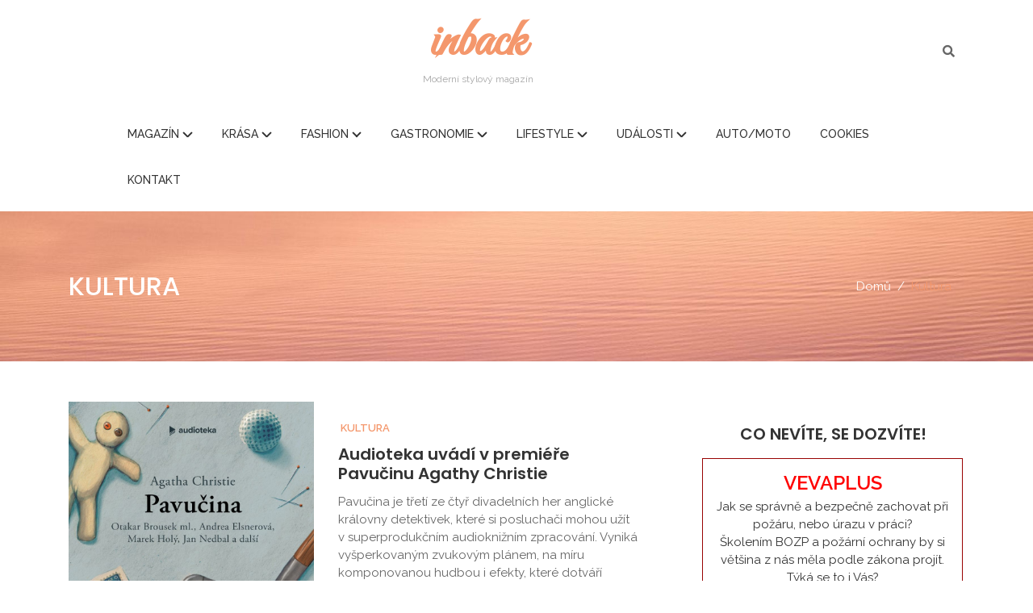

--- FILE ---
content_type: text/html; charset=UTF-8
request_url: https://www.inback.cz/kategorie/?zacatek=90&oddil=kategorie&id=&oddil=kategorie&id=&oddil=kategorie&id=&oddil=kategorie&id=16-kultura
body_size: 6609
content:
<!DOCTYPE html>
<html>
<head>
<script async src="https://www.googletagmanager.com/gtag/js?id=G-1T8SHV7B5F"></script>
<script>
  window.dataLayer = window.dataLayer || [];
  function gtag(){dataLayer.push(arguments);}
  gtag('js', new Date());
  gtag('config', 'G-1T8SHV7B5F', { 'anonymize_ip': true });
</script>
    <meta charset="utf-8">
    <meta name="viewport" content="width=device-width, initial-scale=1, shrink-to-fit=no" />
    <meta http-equiv="X-UA-Compatible" content="IE=edge" />
    <title>Kultura | inback</title>
    <meta name="description" content="Články v kategorii Kultura." />
    <meta name="robots" content="all, follow" />
    <link href="https://fonts.googleapis.com/css?family=Lora:400,400i,700&display=swap" rel="stylesheet">
    <link href="https://fonts.googleapis.com/css?family=Poppins:300,400,500,600,700,800&display=swap" rel="stylesheet">
    <link href="https://fonts.googleapis.com/css?family=Great+Vibes&display=swap" rel="stylesheet">
    <link href="https://fonts.googleapis.com/css?family=Raleway:300,400,400i,500,500i,600&display=swap" rel="stylesheet">
    <link rel="stylesheet" href="/assets/css/bootstrap.min.css" />
    <link rel="stylesheet" href="/assets/css/all.min.css" />
    <link rel="stylesheet" href="/assets/css/slick.css">
    <link rel="stylesheet" href="/assets/css/slick-theme.css">
    <link rel="stylesheet" href="/assets/css/style.min.css?v=20200610" />
    <link rel="stylesheet" href="/assets/css/responsive.css?v=20200610" />
    <link rel="stylesheet" href="/inc/magnific/magnific-popup.css" />
    <link rel="stylesheet" href="/assets/css/custom.min.css" />
    <script src="/assets/js/jquery-3.4.1.min.js"></script>
</head>
<body>
<main class="kavya-archive">
<header>
    <div class="top-header">
        <div class="container">
            <div class="row  align-items-center">
                <div class="col-md-3">
                </div>
                <div class="col-md-5">
                    <div class="brand-name text-center">
                        <a href="/">
                            <p>inback</p>
                            <span>Moderní stylový magazín</span>
                        </a>
                    </div>
                </div>
                <div class="col-md-4">
                    <div class="search-wrapper">
                        <div class="search-icon">
                            <button class="open-search-btn"><i class="fa fa-search"></i></button>
                        </div>
                    </div>
                </div>
            </div>
        </div>
    </div>

    <div class="kavya-navbar" id="sticky-top">
        <div class="container">
            <nav class="nav-menu-wrapper">
                <span class="navbar-toggle" id="navbar-toggle">
                    <i class="fas fa-bars"></i>
                </span>
                <div class="sticky-logo">
                    <a href="/">
                        <p>inback</p>
                    </a>
                </div>
                <ul class="nav-menu ml-auto mr-auto" id="nav-menu-toggle">
                                                                                        <li class="nav-item drop-arrow">
                                <a href="#" class="nav-link">Magazín <span class="arrow-icon"> <span class="left-bar"></span> <span class="right-bar"></span></span></a>
                                <ul class="drop-menu">
                                                                    <li class="drop-menu-item"><a href="/kategorie/2-spolecnost/">Společnost</a></li>
                                                                    <li class="drop-menu-item"><a href="/kategorie/3-rozhovory/">Rozhovory</a></li>
                                                                    <li class="drop-menu-item"><a href="/kategorie/4-zajimavosti/">Zajímavosti</a></li>
                                                                    <li class="drop-menu-item"><a href="/kategorie/33-byznys-kariera/">Byznys/Kariéra</a></li>
                                                                </ul>
                            </li>
                                                                                                <li class="nav-item drop-arrow">
                                <a href="#" class="nav-link">Krása <span class="arrow-icon"> <span class="left-bar"></span> <span class="right-bar"></span></span></a>
                                <ul class="drop-menu">
                                                                    <li class="drop-menu-item"><a href="/kategorie/6-make-up/">Make-up</a></li>
                                                                    <li class="drop-menu-item"><a href="/kategorie/7-pece-o-telo/">Péče o tělo</a></li>
                                                                    <li class="drop-menu-item"><a href="/kategorie/27-vlasy/">Vlasy</a></li>
                                                                    <li class="drop-menu-item"><a href="/kategorie/28-zdravi/">Zdraví</a></li>
                                                                </ul>
                            </li>
                                                                                                <li class="nav-item drop-arrow">
                                <a href="#" class="nav-link">Fashion <span class="arrow-icon"> <span class="left-bar"></span> <span class="right-bar"></span></span></a>
                                <ul class="drop-menu">
                                                                    <li class="drop-menu-item"><a href="/kategorie/24-trendy/">Trendy</a></li>
                                                                    <li class="drop-menu-item"><a href="/kategorie/25-obuv/">Obuv</a></li>
                                                                    <li class="drop-menu-item"><a href="/kategorie/26-doplnky/">Doplňky</a></li>
                                                                    <li class="drop-menu-item"><a href="/kategorie/21-design/">Design</a></li>
                                                                </ul>
                            </li>
                                                                                                <li class="nav-item drop-arrow">
                                <a href="#" class="nav-link">Gastronomie <span class="arrow-icon"> <span class="left-bar"></span> <span class="right-bar"></span></span></a>
                                <ul class="drop-menu">
                                                                    <li class="drop-menu-item"><a href="/kategorie/18-podniky/">Podniky</a></li>
                                                                    <li class="drop-menu-item"><a href="/kategorie/19-produkty/">Produkty</a></li>
                                                                    <li class="drop-menu-item"><a href="/kategorie/31-recepty/">Recepty</a></li>
                                                                </ul>
                            </li>
                                                                                                <li class="nav-item drop-arrow">
                                <a href="#" class="nav-link">Lifestyle <span class="arrow-icon"> <span class="left-bar"></span> <span class="right-bar"></span></span></a>
                                <ul class="drop-menu">
                                                                    <li class="drop-menu-item"><a href="/kategorie/29-cestovani/">Cestování</a></li>
                                                                    <li class="drop-menu-item"><a href="/kategorie/22-konicky/">Koníčky</a></li>
                                                                    <li class="drop-menu-item"><a href="/kategorie/20-sport/">Sport</a></li>
                                                                    <li class="drop-menu-item"><a href="/kategorie/30-domov/">Domov</a></li>
                                                                </ul>
                            </li>
                                                                                                <li class="nav-item drop-arrow">
                                <a href="#" class="nav-link">Události <span class="arrow-icon"> <span class="left-bar"></span> <span class="right-bar"></span></span></a>
                                <ul class="drop-menu">
                                                                    <li class="drop-menu-item"><a href="/kategorie/16-kultura/">Kultura</a></li>
                                                                    <li class="drop-menu-item"><a href="/kategorie/17-pozvanky/">Pozvánky</a></li>
                                                                </ul>
                            </li>
                                                                                                <li class="nav-item"><a href="/kategorie/32-auto-moto/" class="nav-link">Auto/Moto</a></li>
                                                                                                <li class="nav-item"><a href="/kategorie/34-cookies/" class="nav-link">Cookies</a></li>
                                                                                <li class="nav-item"><a href="/kontakt/" class="nav-link">Kontakt</a></li>
                </ul>
                <div class="sticky-search">
                    <div class="search-wrapper">
                        <div class="search-icon">
                            <button class="open-search-btn"><i class="fa fa-search"></i></button>
                        </div>
                    </div>
                </div>
            </nav>
        </div>
    </div>
    <div id="search-overlay" class="search-section">
        <span class="closebtn"><i class="fas fa-times"></i></span>
        <div class="overlay-content">
            <form action="/hledat/" method="get">
                <input type="text" placeholder="hledat" name="hledany_vyraz">
                <button type="submit"><i class="fa fa-search"></i></button>
            </form>
        </div>
    </div>
    <div class="body-overlay"></div>
</header>

    <section class="page-header" style="background-image: url('/files/homepage/6.jpg');">
        <div class="container">
            <div class="row align-items-center">
                <div class=" col-md-6">
                    <div class="page-title">
                        <h2>Kultura</h2>
                    </div>
                </div>
                                    <div class=" col-md-6">
                        <div class="page-breadcrumb">
                            <nav aria-label="breadcrumb">
                                <ol class="breadcrumb">
                                    <li class="breadcrumb-item" aria-current="page"><a href="/">Domů</a></li>
                                    <li class="breadcrumb-item active" aria-current="page">Kultura</li>
                                </ol>
                            </nav>
                        </div>
                    </div>
                            </div>
        </div>
    </section>

    <section class="archive-content">
        <div class="container">
            <div class="row" id="main-content">
                <div class="col-md-7 col-lg-8 content">
                    <div class="archive-posts theiaStickySidebar">
                    	
    
        <div class="card border-0 mb-5">
            <div class="row no-gutters align-items-center align-items-center">
                <div class="col-md-5">
                	                		<a href="/clanek/2381-audioteka-uvadi-v-premiere-pavucinu-agathy-christie/"><img src="/files/clanky_th/2381.jpg" class="card-img" /></a>
	                                </div>
                <div class="col-md-7">
                    <div class="card-body">
                        <ul class="category-tag-list">
                            <li class="category-tag-name">
                                <a href="/kategorie/16-kultura/"> <i class="fa fa-heart-o" aria-hidden="true"></i> Kultura </a>
                            </li>
                        </ul>
                        <h5 class="card-title title-font"><a href="/clanek/2381-audioteka-uvadi-v-premiere-pavucinu-agathy-christie/">Audioteka uvádí v premiéře Pavučinu Agathy Christie</a></h5>
                        <p class="card-text">Pavučina je třetí ze čtyř divadelních her anglické královny detektivek, které si posluchači mohou užít v superprodukčním audioknižním zpracování. Vyniká vyšperkovaným zvukovým plánem, na míru komponovanou hudbou i efekty, které dotváří atmosféru. Hla...
	                        <div class="author-date">
	                            <a class="date" href="#"><span>21.08.2023</span></a>
	                        </div>
                        </p>
                    </div>
                </div>
            </div>
        </div>

    
        <div class="card border-0 mb-5">
            <div class="row no-gutters align-items-center align-items-center">
                <div class="col-md-5">
                	                		<a href="/clanek/2354-sympatie-k-dablovi-je-dalsi-z-americky-filmu-na-kterem-se-podilel-petr-jakl/"><img src="/files/clanky_th/2354.jpg" class="card-img" /></a>
	                                </div>
                <div class="col-md-7">
                    <div class="card-body">
                        <ul class="category-tag-list">
                            <li class="category-tag-name">
                                <a href="/kategorie/16-kultura/"> <i class="fa fa-heart-o" aria-hidden="true"></i> Kultura </a>
                            </li>
                        </ul>
                        <h5 class="card-title title-font"><a href="/clanek/2354-sympatie-k-dablovi-je-dalsi-z-americky-filmu-na-kterem-se-podilel-petr-jakl/">Sympatie k ďáblovi je další z americký filmů, na kterém se podílel Petr Jákl</a></h5>
                        <p class="card-text">
Právě v těchto dnech míří v zámoří do kin psychologický thriller Sympatie k ďáblovi (Sympathy fot the Devil), na kterém se podílel Petr Jákl jako spoluproducent. Hlavní roli tajemného pasažéra ztvárnil mistr poněkud složitějších osobností a podivín...
	                        <div class="author-date">
	                            <a class="date" href="#"><span>05.08.2023</span></a>
	                        </div>
                        </p>
                    </div>
                </div>
            </div>
        </div>

    
        <div class="card border-0 mb-5">
            <div class="row no-gutters align-items-center align-items-center">
                <div class="col-md-5">
                	                		<a href="/clanek/2288-aneta-langerova-a-korben-dallas-novou-pisni-a-klipem-neustoupim-lakaji-na-spolecne-podzimni-turne/"><img src="/files/clanky_th/2288.jpg" class="card-img" /></a>
	                                </div>
                <div class="col-md-7">
                    <div class="card-body">
                        <ul class="category-tag-list">
                            <li class="category-tag-name">
                                <a href="/kategorie/16-kultura/"> <i class="fa fa-heart-o" aria-hidden="true"></i> Kultura </a>
                            </li>
                        </ul>
                        <h5 class="card-title title-font"><a href="/clanek/2288-aneta-langerova-a-korben-dallas-novou-pisni-a-klipem-neustoupim-lakaji-na-spolecne-podzimni-turne/">Aneta Langerová a Korben Dallas novou písní a klipem Neustoupím lákají na společné podzimní turné</a></h5>
                        <p class="card-text">
„Nekonečné čekání končí a na podzim vyrážíme na koncerty,“ ohlašuje zpěvák slovenské kapely Korben Dallas Juraj Benetin připravované společné turné Nekonečně s Anetou Langerovou. Jako lákadlo na šest listopadových koncertů v Česku a na Slovensku ny...
	                        <div class="author-date">
	                            <a class="date" href="#"><span>30.06.2023</span></a>
	                        </div>
                        </p>
                    </div>
                </div>
            </div>
        </div>

    
        <div class="card border-0 mb-5">
            <div class="row no-gutters align-items-center align-items-center">
                <div class="col-md-5">
                	                		<a href="/clanek/2260-audioknizni-sazka-na-jistotu-stastny-vyvoleny-pobavi-i-prekvapi/"><img src="/files/clanky_th/2260.jpg" class="card-img" /></a>
	                                </div>
                <div class="col-md-7">
                    <div class="card-body">
                        <ul class="category-tag-list">
                            <li class="category-tag-name">
                                <a href="/kategorie/16-kultura/"> <i class="fa fa-heart-o" aria-hidden="true"></i> Kultura </a>
                            </li>
                        </ul>
                        <h5 class="card-title title-font"><a href="/clanek/2260-audioknizni-sazka-na-jistotu-stastny-vyvoleny-pobavi-i-prekvapi/">Audioknižní sázka na jistotu: Šťastný vyvolený pobaví i překvapí</a></h5>
                        <p class="card-text">Je velký sportovec, nepije, děti ho mají rády. Ideální partner ale není. Je totiž tak trochu jiný… Jak moc jiný? Co je ještě „normální“ a „etické“, a co už přesahuje mez? Lavírování na hraně, skvěle načasovaný humor a také mnoho příležitostí k zamyšl...
	                        <div class="author-date">
	                            <a class="date" href="#"><span>15.06.2023</span></a>
	                        </div>
                        </p>
                    </div>
                </div>
            </div>
        </div>

    
        <div class="card border-0 mb-5">
            <div class="row no-gutters align-items-center align-items-center">
                <div class="col-md-5">
                	                		<a href="/clanek/2248-letni-audioknizni-jizda-co-si-poslechnout-na-dovolene-a-jak-pritom-usetrit/"><img src="/files/clanky_th/2248.jpg" class="card-img" /></a>
	                                </div>
                <div class="col-md-7">
                    <div class="card-body">
                        <ul class="category-tag-list">
                            <li class="category-tag-name">
                                <a href="/kategorie/16-kultura/"> <i class="fa fa-heart-o" aria-hidden="true"></i> Kultura </a>
                            </li>
                        </ul>
                        <h5 class="card-title title-font"><a href="/clanek/2248-letni-audioknizni-jizda-co-si-poslechnout-na-dovolene-a-jak-pritom-usetrit/">Letní audioknižní jízda: co si poslechnout na dovolené a jak přitom ušetřit</a></h5>
                        <p class="card-text">Čas dovolených a výletů je tu. Máme pro vás tipy na audioknihy, které vám zpříjemní letní výpravy i relax. Pomohou vám zabavit děti během dlouhé cesty. Postarají se vám o chvilku klidu v hotelovém pokoji i rušném kempu. A navíc je můžete právě teď po...
	                        <div class="author-date">
	                            <a class="date" href="#"><span>09.06.2023</span></a>
	                        </div>
                        </p>
                    </div>
                </div>
            </div>
        </div>

    
        <div class="card border-0 mb-5">
            <div class="row no-gutters align-items-center align-items-center">
                <div class="col-md-5">
                	                		<a href="/clanek/2240-pamatnik-antonina-dvoraka-ve-vysoke-u-pribrame-slavni-sedesatiny-a-zve-na-oslavu/"><img src="/files/clanky_th/2240.jpg" class="card-img" /></a>
	                                </div>
                <div class="col-md-7">
                    <div class="card-body">
                        <ul class="category-tag-list">
                            <li class="category-tag-name">
                                <a href="/kategorie/16-kultura/"> <i class="fa fa-heart-o" aria-hidden="true"></i> Kultura </a>
                            </li>
                        </ul>
                        <h5 class="card-title title-font"><a href="/clanek/2240-pamatnik-antonina-dvoraka-ve-vysoke-u-pribrame-slavni-sedesatiny-a-zve-na-oslavu/">Památník Antonína Dvořáka ve Vysoké u Příbramě slavní šedesátiny a zve na oslavu</a></h5>
                        <p class="card-text">
Novorenesanční zámeček obklopený rozsáhlým parkem, jezírky i lesy. Výjimečné místo, kde světoznámý skladatel Dvořák našel svůj druhý domov. Takový je Památník Antonína Dvořáka ve Vysoké u Příbramě, který letos slaví 60 let od svého otevření. V sobo...
	                        <div class="author-date">
	                            <a class="date" href="#"><span>05.06.2023</span></a>
	                        </div>
                        </p>
                    </div>
                </div>
            </div>
        </div>

    
        <div class="card border-0 mb-5">
            <div class="row no-gutters align-items-center align-items-center">
                <div class="col-md-5">
                	                		<a href="/clanek/2234-blixa-bargeld-a-teho-teardo-vystoupi-v-prosinci-nazivo-v-praze/"><img src="/files/clanky_th/2234.jpg" class="card-img" /></a>
	                                </div>
                <div class="col-md-7">
                    <div class="card-body">
                        <ul class="category-tag-list">
                            <li class="category-tag-name">
                                <a href="/kategorie/16-kultura/"> <i class="fa fa-heart-o" aria-hidden="true"></i> Kultura </a>
                            </li>
                        </ul>
                        <h5 class="card-title title-font"><a href="/clanek/2234-blixa-bargeld-a-teho-teardo-vystoupi-v-prosinci-nazivo-v-praze/">Blixa Bargeld a Teho Teardo vystoupí v prosinci naživo v Praze!</a></h5>
                        <p class="card-text">
Pražský Palác Akropolis 8. prosince přichystá zcela výjimečný hudební zážitek. V komorním klubovém prostředí zde po sedmi letech představí naživo svůj společný projekt frontman Einstürzende Neubauten Blixa Bargeld a oceňovaný italský skladatel a hu...
	                        <div class="author-date">
	                            <a class="date" href="#"><span>05.06.2023</span></a>
	                        </div>
                        </p>
                    </div>
                </div>
            </div>
        </div>

    
        <div class="card border-0 mb-5">
            <div class="row no-gutters align-items-center align-items-center">
                <div class="col-md-5">
                	                		<a href="/clanek/2203-susicky-pool-festival-letni-zabava-pro-celou-rodinu/"><img src="/files/clanky_th/2203.jpg" class="card-img" /></a>
	                                </div>
                <div class="col-md-7">
                    <div class="card-body">
                        <ul class="category-tag-list">
                            <li class="category-tag-name">
                                <a href="/kategorie/16-kultura/"> <i class="fa fa-heart-o" aria-hidden="true"></i> Kultura </a>
                            </li>
                        </ul>
                        <h5 class="card-title title-font"><a href="/clanek/2203-susicky-pool-festival-letni-zabava-pro-celou-rodinu/">Sušický POOL festival - letní zábava pro celou rodinu</a></h5>
                        <p class="card-text">Nejlepším místem, kde se dají trávit horké letní dny je koupaliště. To sušické nabízí vedle osvěžení a vodních radovánek i spoustu další zábavy. Sportoviště města Sušice a Sušické kulturní centrum SIRKUS spolupořádají dne 18. června od 13:00 letní ro...
	                        <div class="author-date">
	                            <a class="date" href="#"><span>16.05.2023</span></a>
	                        </div>
                        </p>
                    </div>
                </div>
            </div>
        </div>

    
        <div class="card border-0 mb-5">
            <div class="row no-gutters align-items-center align-items-center">
                <div class="col-md-5">
                	                		<a href="/clanek/2194-dlouho-ocekavany-pribeh-prince-harryho-ma-i-ceskou-audioknizni-podobu/"><img src="/files/clanky_th/2194.jpg" class="card-img" /></a>
	                                </div>
                <div class="col-md-7">
                    <div class="card-body">
                        <ul class="category-tag-list">
                            <li class="category-tag-name">
                                <a href="/kategorie/16-kultura/"> <i class="fa fa-heart-o" aria-hidden="true"></i> Kultura </a>
                            </li>
                        </ul>
                        <h5 class="card-title title-font"><a href="/clanek/2194-dlouho-ocekavany-pribeh-prince-harryho-ma-i-ceskou-audioknizni-podobu/">Dlouho očekávaný příběh prince Harryho má i českou  audioknižní podobu</a></h5>
                        <p class="card-text">
Přelomový titul, v němž princ Harry otevřeně popisuje svou životní cestu, vyjde v češtině jen dva dny před korunovací krále Karla III. Zájemci si ho mohou užít nejen v tištěné, ale také v audioknižní podobě. O tu se postaralo vydavatelství Práh. Vy...
	                        <div class="author-date">
	                            <a class="date" href="#"><span>11.05.2023</span></a>
	                        </div>
                        </p>
                    </div>
                </div>
            </div>
        </div>

    
        <div class="card border-0 mb-5">
            <div class="row no-gutters align-items-center align-items-center">
                <div class="col-md-5">
                	                		<a href="/clanek/2159-hudebni-zazitek-pro-milovnice-legendarni-skupiny-queen/"><img src="/files/clanky_th/2159.jpg" class="card-img" /></a>
	                                </div>
                <div class="col-md-7">
                    <div class="card-body">
                        <ul class="category-tag-list">
                            <li class="category-tag-name">
                                <a href="/kategorie/16-kultura/"> <i class="fa fa-heart-o" aria-hidden="true"></i> Kultura </a>
                            </li>
                        </ul>
                        <h5 class="card-title title-font"><a href="/clanek/2159-hudebni-zazitek-pro-milovnice-legendarni-skupiny-queen/">Hudební zážitek pro milovnice legendární skupiny Queen</a></h5>
                        <p class="card-text">Divadelní koncert Queen Relived by Queenie české kapely Queenie, která se v oblasti tribute band řadí ke světové špičce a vystupovala i na narozeninové oslavě britské královny Alžběty, předvede 18. a 19. května od 20:00 v pražské O2 areně svoji velko...
	                        <div class="author-date">
	                            <a class="date" href="#"><span>26.04.2023</span></a>
	                        </div>
                        </p>
                    </div>
                </div>
            </div>
        </div>

    
        	<section class="pagination-section"><nav aria-label="Page navigation">
<ul class="pagination justify-content-center">
<li class="page-item"><a href="/kategorie/?zacatek=0&oddil=kategorie&id=&oddil=kategorie&id=&oddil=kategorie&id=&oddil=kategorie&id=&oddil=kategorie&id=16-kultura" class="page-link">1</a></li><li class="page-item"><a href="/kategorie/?zacatek=60&oddil=kategorie&id=&oddil=kategorie&id=&oddil=kategorie&id=&oddil=kategorie&id=&oddil=kategorie&id=16-kultura" class="page-link">7</a></li><li class="page-item"><a href="/kategorie/?zacatek=70&oddil=kategorie&id=&oddil=kategorie&id=&oddil=kategorie&id=&oddil=kategorie&id=&oddil=kategorie&id=16-kultura" class="page-link">8</a></li><li class="page-item"><a href="/kategorie/?zacatek=80&oddil=kategorie&id=&oddil=kategorie&id=&oddil=kategorie&id=&oddil=kategorie&id=&oddil=kategorie&id=16-kultura" class="page-link">9</a></li><li class="page-item active"><a href="/kategorie/?zacatek=0&oddil=kategorie&id=&oddil=kategorie&id=&oddil=kategorie&id=&oddil=kategorie&id=&oddil=kategorie&id=16-kultura" class="page-link">10</a></li><li class="page-item"><a href="/kategorie/?zacatek=100&oddil=kategorie&id=&oddil=kategorie&id=&oddil=kategorie&id=&oddil=kategorie&id=&oddil=kategorie&id=16-kultura" class="page-link">11</a></li><li class="page-item"><a href="/kategorie/?zacatek=110&oddil=kategorie&id=&oddil=kategorie&id=&oddil=kategorie&id=&oddil=kategorie&id=&oddil=kategorie&id=16-kultura" class="page-link">12</a></li><li class="page-item"><a href="/kategorie/?zacatek=120&oddil=kategorie&id=&oddil=kategorie&id=&oddil=kategorie&id=&oddil=kategorie&id=&oddil=kategorie&id=16-kultura" class="page-link">13</a></li><li class="page-item"><a href="/kategorie/?zacatek=170&oddil=kategorie&id=&oddil=kategorie&id=&oddil=kategorie&id=&oddil=kategorie&id=&oddil=kategorie&id=16-kultura" class="page-link">18</a></li></ul>
</nav>
</section>

	
                    </div>
                </div>
    			<div class="col-md-5 col-lg-4 sidebar">
<div id="sticker" class="theiaStickySidebar">
<div class="sidebar-posts mt-4">
<div class="sidebar-title text-center">CO NEVÍTE, SE DOZVÍTE!</div>
<table border="1" style="width: 99.618%; border-collapse: collapse; border-color: #ed0505;" height="300">
<tbody>
<tr>
<td style="padding: 10px; width: 1025px;">
<p style="text-align: center;"><span></span><span style="color: #ff0000; font-size: 24px;"><strong>VEVAPLUS</strong></span></p>
<p style="text-align: center;">Jak se správně a bezpečně zachovat při požáru, nebo úrazu v práci?</p>
<p style="text-align: center;">Školením BOZP a požární ochrany by si většina z nás měla podle zákona projít. Týká se to i Vás?</p>
<p style="text-align: center;"><strong><span style="font-size: 16px;">Stačí rozkliknout...</span></strong></p>
<p style="text-align: center;"><a href="http://www.vevaplus.cz/" target="_blank" rel="noopener"><strong><span style="font-size: 16px;"><img src="/files/upload/Veva.jpg" alt="" width="310" height="106" /></span></strong></a></p>
</td>
</tr>
</tbody>
</table></div>
<div class="sidebar-posts mt-4">
<div class="sidebar-title text-center">Když se zhasne</div>
<p><img src="/files/upload/PLAK%C3%81T_Kdy%C5%BE%20se%20zhasne%20(zdroj%20Bontonfilm).jpg" width="397" height="562" alt="" /></p></div>
<div class="sidebar-posts mt-4">
<div class="sidebar-title text-center">Baťasky</div>
<p><img src="/files/upload/1765381658_PRX10778M3751.jpg" width="466" height="262" alt="" /></p></div>
<div class="sidebar-posts mt-4">
<div class="sidebar-title text-center">POČASÍ</div>
<p style="text-align: center;"><a href="https://www.slunecno.cz">Předpověď počasí</a><br /><a href="https://www.slunecno.cz/mista/pisek-91"><img src="https://www.slunecno.cz/predpoved-na-web.php?m=91&amp;p1=421CFF&amp;t1=020203&amp;p2=F8FBFC&amp;t2=030303&amp;v=2" alt="Počasí Písek - Slunečno.cz" style="border: 0px none; display: block; margin-left: auto; margin-right: auto;" /></a></p></div>
<div class="sidebar-posts mt-4">
<div class="sidebar-content" id="anketa">
<div class="text-center mb-3"><p><strong>Jaký druh ryby považujete za ten nejchutnější?</strong></p></div>
<p class="text-center">
<a href="/webakce/ankety.php?akce=1&id=106" title="Hlasovat pro : Losos">Losos</a>
<br/><strong>52</strong> x [9%]<br/>
<a href="/webakce/ankety.php?akce=1&id=107" title="Hlasovat pro : Pstruh">Pstruh</a>
<br/><strong>44</strong> x [8%]<br/>
<a href="/webakce/ankety.php?akce=1&id=108" title="Hlasovat pro : Candát">Candát</a>
<br/><strong>68</strong> x [12%]<br/>
<a href="/webakce/ankety.php?akce=1&id=109" title="Hlasovat pro : Kapr">Kapr</a>
<br/><strong>47</strong> x [8%]<br/>
<a href="/webakce/ankety.php?akce=1&id=110" title="Hlasovat pro : Mořský vlk">Mořský vlk</a>
<br/><strong>57</strong> x [10%]<br/>
<a href="/webakce/ankety.php?akce=1&id=111" title="Hlasovat pro : Tuňák">Tuňák</a>
<br/><strong>43</strong> x [8%]<br/>
<a href="/webakce/ankety.php?akce=1&id=112" title="Hlasovat pro : Halibut">Halibut</a>
<br/><strong>77</strong> x [14%]<br/>
<a href="/webakce/ankety.php?akce=1&id=113" title="Hlasovat pro : Štika">Štika</a>
<br/><strong>48</strong> x [9%]<br/>
<a href="/webakce/ankety.php?akce=1&id=114" title="Hlasovat pro : Treska">Treska</a>
<br/><strong>46</strong> x [8%]<br/>
<a href="/webakce/ankety.php?akce=1&id=115" title="Hlasovat pro : Nemám ryby rád/a">Nemám ryby rád/a</a>
<br/><strong>77</strong> x [14%]<br/>
</p>
<div class="text-center mt-3"><p>Celkem hlasovalo : 559</p></div>
</div>
</div>
<div class="sidebar-posts mt-4">
<div class="sidebar-title text-center">POČASÍ V PRAZE</div>
<p><a href="https://www.slunecno.cz">Předpověď počasí</a><br /><a href="https://www.slunecno.cz/mista/praha-7"><img src="https://www.slunecno.cz/predpoved-na-web.php?m=7&amp;p1=421CFF&amp;t1=020203&amp;p2=F8FBFC&amp;t2=030303&amp;v=2" alt="Počasí Praha - Slunečno.cz" style="border: 0px none; display: block; margin-left: auto; margin-right: auto;" /></a></p></div>

</div>
</div>            </div>
        </div>
    </section>

<footer class="footer-section mt-4" id="main-footer">
    <div class="container">
        <div class="footer-content">
            <div class="footer-logo">
                <a href="/">
                    <h5 class="brand-name">inback</h5>
                </a>
            </div>
            <div class="footer-copyright">
                <p>&copy; 2026. All Rights Reserved, <a href="#" class="vydavatelclick">Media Populus</a></p>
                <p class="vydavatel" style="display:none;"><small>IČ: 64908763, DIČ: CZ6952172689<br/>odpovědná osoba: Lenka Žáčková</small></p>
            </div>
        </div>
    </div>
</footer>
<script>
$(document).ready(function(){
    $('.vydavatelclick').on("click",function(e) {
        e.preventDefault();
        $('.vydavatel').toggle();
        return false;
    });
});
</script>
<div id="stop" class="scroll-to-top">
    <span><a href="#"><i class="fas fa-arrow-up"></i></a></span>
</div>
</main>
<script src="/assets/js/bootstrap.min.js"></script>
<script src="/assets/js/slick.min.js"></script>
<script src="/assets/js/jquery.sticky.js"></script>
<script src="/assets/js/ResizeSensor.min.js"></script>
<script src="/assets/js/theia-sticky-sidebar.min.js"></script>
<script src="/inc/magnific/jquery.magnific-popup.min.js"></script>
<script src="/assets/js/main.js"></script>
</body>
</html>

--- FILE ---
content_type: text/css
request_url: https://www.inback.cz/assets/css/style.min.css?v=20200610
body_size: 6449
content:
html,body,ol,ul,li,h1,h2,h3,h4,h5,h6,p{margin:0;padding:0}html,body{overflow-x:hidden}body{font-family:"Raleway",sans-serif;overflow-x:hidden;font-size:15px;font-weight:400;color:#333}a:hover{text-decoration:none}.title-font{font-family:"Poppins",sans-serif;font-size:20px;font-weight:600}.btn-solid{background:#303c6c;color:#fff;font-size:12px;padding:7px 20px;text-transform:uppercase}.btn-solid:hover{color:#fff;background-color:#f4976c}.btn-read{max-width:150px}.btn-outline{border:1px solid #303c6c}.btn-outline:hover{background:#303c6c;color:#fff}.btn-small{font-size:13px;color:#303c6c}.py-20{padding:20px 0}.py-30{padding:30px 0}.title-font a{color:#333}.writer-name-small{font-style:italic;font-size:13px}.section-title{font-family:"poppins",sans-serif;position:relative;margin-bottom:50px;z-index:11;text-transform:uppercase}.section-title h2{font-weight:700}.section-title:before{content:url("../images/title-bg.png");height:30px;width:50px;display:block;position:absolute;left:-20px;top:-20px;z-index:-1}.section-padding{padding:50px 0}.card,.card-img,.card-img-top{border-radius:0}.sidebar-title{font-family:"poppins",sans-serif;text-align:right;text-transform:uppercase;margin-bottom:15px;font-size:20px;font-weight:600}.sidebar-title i{font-size:10px;color:#303c6c;padding:5px}.card-text{color:#666}.card-img,.card-img-top{-webkit-transition:opacity .2s;-moz-transition:opacity .2s;-o-transition:opacity .2s;-ms-transition:opacity .2s;transition:opacity .2s;width:100%;object-fit:cover}.card-img:hover,.card-img-top:hover{opacity:.9}.card-500 .card-img{height:500px}.card-350 .card-img,.card-350 .card-img-top{height:350px}.title-font a:hover{color:#303c6c}.author-date{display:flex;align-items:center;font-size:13px;font-style:italic;font-family:"Lora",serif;justify-content:space-between}.author-date a{color:#666;-webkit-transition:.2s;-moz-transition:.2s;-o-transition:.2s;-ms-transition:.2s;transition:.2s}.author-date a:hover{color:#000}.author-date .author img{height:30px;width:30px;object-fit:cover;margin-right:5px}.category-tag-list{list-style:none;margin-bottom:10px}.category-tag-list .category-tag-name{display:inline-block}.category-tag-list .category-tag-name:after{content:"\f111";font-size:5px;color:#a7a7a7;font-family:"Font awesome 5 free";font-weight:600;padding:0 5px}.category-tag-list .category-tag-name:last-of-type:after{content:""}.category-tag-list .category-tag-name a{color:#f4976c;font-size:13px;font-weight:600;text-transform:uppercase;-webkit-transition:.2s;-moz-transition:.2s;-o-transition:.2s;-ms-transition:.2s;transition:.2s}.category-tag-list .category-tag-name:hover a{color:#e24c07!important}.top-header{padding:20px 0}.social-links ul{list-style:none}.social-links ul li{display:inline-block;padding-right:10px}.social-links ul li a{color:#666;-webkit-transition:.2s;-moz-transition:.2s;-o-transition:.2s;-ms-transition:.2s;transition:.2s;display:block}.social-links ul li a:hover{color:#f4976c}.brand-name a h1,.brand-name a p{color:#f4976c;font-size:66px;font-family:"Great Vibes",cursive;font-weight:600;-webkit-transition:all .2s ease;-moz-transition:all .2s ease;-o-transition:all .2s ease;-ms-transition:all .2s ease;transition:all .2s ease;line-height:66px}.brand-name a span{color:#a7a7a7;font-size:12px}.brand-name a:hover{color:#f4976c}.search-wrapper{display:flex;align-items:center;justify-content:flex-end}.search-wrapper button{border:none;background:transparent;color:#666;margin-left:10px;padding:5px;height:40px;width:40px;-webkit-transition:.2s;-moz-transition:.2s;-o-transition:.2s;-ms-transition:.2s;transition:.2s;border-radius:50%}.search-wrapper button:hover{background:#ecf1ff}.kavya-navbar{display:flex;justify-content:center;align-items:center;padding:10px 0;transition:all .2s ease}.kavya-navbar .nav-menu-wrapper{display:flex;align-items:center}.kavya-navbar .nav-menu{list-style:none}.kavya-navbar .nav-menu .nav-item{display:inline-block;padding:10px 0;position:relative;transition:all .4s}.kavya-navbar .nav-menu .nav-item .arrow{transition:.2s}.kavya-navbar .nav-menu .arrow-icon{width:.8rem;height:.8rem;display:inline-block;position:relative;-webkit-transition:all .2s ease;-moz-transition:all .2s ease;-o-transition:all .2s ease;-ms-transition:all .2s ease;transition:all .2s ease}.kavya-navbar .arrow-icon span{top:.5rem;position:absolute;width:.5rem;height:.1rem;background-color:#333;display:inline-block;-webkit-transition:all .2s ease;-moz-transition:all .2s ease;-o-transition:all .2s ease;-ms-transition:all .2s ease;transition:all .2s ease}.kavya-navbar .arrow-icon .left-bar{left:0;transform:rotate(45deg)}.kavya-navbar .arrow-icon .right-bar{right:0;transform:rotate(-45deg)}.kavya-navbar .arrow-icon.active .left-bar{transform:rotate(-45deg)}.kavya-navbar .arrow-icon.active .right-bar{transform:rotate(45deg)}.kavya-navbar .nav-menu .nav-item a{color:#333;font-weight:500;font-size:14px;text-transform:uppercase;-webkit-transition:.2s;-moz-transition:.2s;-o-transition:.2s;-ms-transition:.2s;transition:.2s}.kavya-navbar .nav-menu .nav-item:hover .nav-link{color:#f4976c}.kavya-navbar .nav-menu .nav-item:hover .arrow-icon span{background-color:#f4976c}.kavya-navbar .drop-menu{list-style:none;position:absolute;min-width:250px;text-align:left;background:#fff;display:none;z-index:99;margin-top:10px;-webkit-box-shadow:0 5px 18px -3px rgba(0,0,0,0.3);-moz-box-shadow:0 5px 18px -3px rgba(0,0,0,0.3);box-shadow:0 5px 18px -3px rgba(0,0,0,0.3);-webkit-transition:.2s;-moz-transition:.2s;-o-transition:.2s;-ms-transition:.2s;transition:.2s}.kavya-navbar .nav-menu .nav-item:hover .drop-menu{display:block;-webkit-transition:all .2s;-moz-transition:all .2s;-o-transition:all .2s;-ms-transition:all .2s;transition:all .2s}.kavya-navbar .nav-menu .drop-menu .drop-menu-item a{padding:15px 30px;display:block;font-size:13px}.kavya-navbar .nav-menu .drop-menu .drop-menu-item a:hover{background:#e9ecef}.kavya-navbar .sidebar-btn{cursor:pointer;padding:5px}.navbar-toggle{display:none}.show{display:block!important}.search-section{height:100%;width:100%;display:flex;opacity:0;visibility:hidden;position:fixed;z-index:9999;top:0;left:0;background-color:rgba(255,255,255,0.9);-webkit-transition:.5s ease;-moz-transition:.5s ease;-o-transition:.5s ease;-ms-transition:.5s ease;transition:.5s ease;justify-content:center;align-items:center;transform:scale(0.2)}.search-section .overlay-content{position:relative;width:70%}.search-section .closebtn{position:absolute;top:30px;right:50px;font-size:40px;cursor:pointer;color:#656565;-webkit-transition:.2s;-moz-transition:.2s;-o-transition:.2s;-ms-transition:.2s;transition:.2s;height:60px;width:60px;border-radius:50%;text-align:center;line-height:60px}.search-section .closebtn:hover{background:#ddd}.search-section input[type="text"]{padding:15px;font-size:17px;border:none;float:left;width:85%;background:#fff;border:1px solid #ddd}.search-section button{float:left;width:15%;padding:13px;background:#ddd;font-size:19px;border:1px solid #ddd;cursor:pointer;-webkit-transition:.2s;-moz-transition:.2s;-o-transition:.2s;-ms-transition:.2s;transition:.2s;color:#656565}.search-section button:hover{background:#f4976c;border:1px solid #f4976c;color:#fff}.search-show{opacity:1;visibility:visible;transform:scale(1)}.banner-section .main-banner .banner-bg{display:flex;height:650px;position:relative}.banner-section .banner-bg-left{background:#ecf1ff;width:30%}.banner-section .banner-bg-right{background:#f8f8fa;width:70%}.banner-section .main-banner .banner-bg-right .banner-carousel{left:-35%;padding:75px 0;width:130%}.banner-section .main-banner .banner-carousel .banner-item{display:flex}.banner-section .banner-carousel .category-tag-list .category-tag-name a{color:#f4976c}.banner-carousel .banner-img{height:500px;width:50%}.banner-carousel .banner-img img{height:100%;width:100%;object-fit:cover}.banner-carousel .banner-item .banner-text{width:50%;z-index:1;padding:80px 50px}.banner-carousel .banner-item .banner-text .title-font{font-size:35px;margin-bottom:15px;font-weight:700;line-height:1.3}.banner-carousel .banner-item .banner-text p{font-size:18px}.banner-section .main-banner .card{border:none;border-radius:0}.banner-section .main-banner .card .card-img{height:500px;object-fit:cover;border-radius:0}.banner-section .main-banner .card .card-img:hover{opacity:1}.banner-section .main-banner .card .card-img-overlay{background:rgba(255,255,255,0.5);left:50%;display:flex;flex-direction:column;justify-content:center;padding:0 45px}.banner-section .main-banner .card .card-title{color:#292929;font-size:30px}.banner-section .main-banner .card .card-text{margin-bottom:15px;font-weight:500}.more-content-grid .card{border-radius:0;border:none}.more-content-grid .card .card-img-top{height:250px;width:100%;object-fit:cover;border-radius:0}.featured-posts .featured-left .card{border:none}.featured-posts .featured-left .title-font{font-size:28px}.featured-posts .featured-left .card-img-overlay{top:auto;padding:30px;color:#333;background:#fff;width:80%;left:50%;transform:translateX(-50%);outline:3px solid #fff;outline-offset:11px;bottom:50px}.featured-posts .featured-right .card:first-of-type{margin-bottom:90px}.featured-posts .featured-left .card-img{width:100%;height:550px;object-fit:cover}.featured-posts .featured-right .card .card-img-top{height:210px;object-fit:cover}.featured-right .card .card-body{position:absolute;right:-3px;background:#fff;bottom:-80px;width:75%;padding:30px;text-align:right}.popular-posts .card{border:none}.popular-posts .card .card-img{height:250px;object-fit:cover}.popular-posts .card .card-text{margin-bottom:20px}.popular-posts .recent-posts{margin-top:-40px}.sidebar-content{border:1px solid #dee2e6;padding:20px}.sidebar-content .category-tag-list .category-tag-name a{font-size:12px}.sidebar-content .author-date{font-size:12px}.sidebar-list{list-style:none}.recent-posts .sidebar-item{font-size:50px;color:rgba(48,60,108,0.27);font-weight:600;font-family:"poppins",sans-serif;display:flex;align-items:center;margin-bottom:10px}.sidebar-item a{color:#333;font-family:"Poppins",sans-serif;font-weight:500;font-size:16px;opacity:1;padding-left:15px}.sidebar-item a:hover{color:#303c6c}.sidebar-item .author-date{width:100%}.tags-list{display:flex;flex-wrap:wrap}.tags-list li{background:rgba(48,60,108,0.1);margin:5px;border-radius:20px;-webkit-transition:all .2s;-moz-transition:all .2s;-o-transition:all .2s;-ms-transition:all .2s;transition:all .2s}.tags-list li a{color:#666;font-size:12px;-webkit-transition:all .2s;-moz-transition:all .2s;-o-transition:all .2s;-ms-transition:all .2s;transition:all .2s;padding:3px 18px;display:block}.tags-list li:hover{background:#f4976c}.tags-list li:hover a{color:#fff}.insta-posts{background:url(../images/insta-bg.png);background-size:cover;padding:50px 0;background-repeat:no-repeat;background-position:center;margin-top:30px}.insta-title{display:flex;align-items:center;margin-bottom:30px}.insta-title img{width:40px}.insta-posts h2{font-family:"poppins",sans-serif;color:#666;padding-left:10px;font-weight:600}.insta-posts i{color:#f4976c;font-size:40px;padding-right:10px}.image-item-grid{display:flex;justify-content:space-between}.image-item{height:210px;width:200px;padding:20px;position:relative}.image-item:nth-of-type(even){margin-top:50px}.image-item img{width:100%;height:100%;object-fit:cover}.image-item .image-hover{position:absolute;bottom:20px;left:20px;font-size:16px;opacity:0;background:linear-gradient(to bottom,rgba(0,0,0,0),rgba(0,0,0,0.8));transition:all .3s;padding:30px 20px 0 10px;right:20px;z-index:-1}.image-item .image-hover i{font-size:16px;color:#f4976c}.image-item:hover .image-hover{opacity:1;bottom:20px;z-index:9;padding:30px 20px 10px 10px}.footer-section{background:#212121;padding:60px 0}.footer-content{display:flex;justify-content:space-between;align-items:center}.footer-section .brand-name{font-family:"Great Vibes",cursive;color:#fff;font-size:40px;font-weight:600}.footer-content .social-links ul li{font-size:16px}.footer-content .social-links ul li a{color:#a7a7a7}.footer-content .social-links ul li a:hover{color:#fff}.footer-content p{color:#a7a7a7}.footer-content p a{color:#fff}.footer-content p a:hover{text-decoration:underline}.kavya-home-2 .kavya-navbar-2{display:block;padding-top:15px;border-bottom:none}.kavya-navbar-2 .brand-name{text-align:center}.kavya-navbar-2 .nav-menu .nav-item{padding:10px}.kavya-home-2 .banner-section{margin-top:30px}.kavya-home-2 .banner-section .banner-carousel .banner-item .card{border:none;height:650px}.kavya-home-2 .banner-section .banner-carousel .banner-item .card-img{margin-left:100px;height:550px;width:100%;object-fit:cover}.kavya-home-2 .banner-section .banner-carousel .banner-item .card-img:hover{opacity:1}.kavya-home-2 .banner-section .banner-carousel .banner-item .banner-text{position:absolute;left:0;top:45%;bottom:auto;background:#ecf1ff;padding:50px 70px}.kavya-home-2 .banner-section .banner-carousel .banner-item .title-font{font-size:30px}.kavya-home-2 .banner-section .banner-carousel .banner-item .card-text{font-size:15px}.kavya-home-2 .banner-section .banner-carousel .banner-item .card-img-overlay{position:absolute}.kavya-home-2 .featured-posts .card{margin-bottom:30px;border:none}.card.simple-overlay-card .card-img-overlay{background:linear-gradient(to bottom,rgba(0,0,0,0),rgba(0,0,0,0.9));top:auto;padding:30px;padding-top:50px}.kavya-home-2 .featured-posts .card .title-font{margin-bottom:0}.kavya-home-2 .featured-posts .card .category-tag-list{margin-bottom:5px}.kavya-home-2 .featured-posts .card .card-img{height:300px;width:100%;object-fit:cover}.kavya-home-2 .featured-posts .card .title-font a{color:#bbb;-webkit-transition:all .2s;-moz-transition:all .2s;-o-transition:all .2s;-ms-transition:all .2s;transition:all .2s}.kavya-home-2 .featured-posts .card .title-font a:hover{color:#fff}.kavya-home-2 .popular-posts .card{margin-bottom:30px}.kavya-home-2 .popular-posts .card-img-top{height:200px;width:100%;object-fit:cover}.kavya-home-2 .popular-posts .sidebar-posts{margin-top:-40px}.sidebar-posts .author-posts{border:none;padding:0}.sidebar-posts .author-posts .card-img{height:90px;width:100%}.sidebar-posts .author-posts .card{border:1px solid #dee2e6;padding:15px}.sidebar-posts .author-posts .card-body{padding:0;padding-left:15px}.sidebar-posts .author-posts .title-font{font-size:16px;margin-bottom:5px}.kavya-home-2 .popular-tags .sidebar-content{border:1px solid #dee2e6;padding:10px}.kavya-posts .card{border:none}.kavya-posts .posts-wrapper .small-card .card-img{height:150px;width:100%;object-fit:cover}.kavya-posts .posts-wrapper .long-card .card-img{height:450px;width:100%;object-fit:cover}.kavya-posts .posts-wrapper .long-card .card-body{padding:30px}.kavya-posts .more-posts .small-card .card-img-overlay{padding:10px}.kavya-posts .posts-wrapper .long-card .title-font{font-size:25px}.kavya-posts .more-posts .small-card .title-font a{color:#bbb;font-size:18px;-webkit-transition:all .2s;-moz-transition:all .2s;-o-transition:all .2s;-ms-transition:all .2s;transition:all .2s}.kavya-posts .more-posts .small-card .title-font a:hover{color:#fff}.kavya-posts .more-posts .small-card .category-tag-name a{font-size:10px}.kavya-posts .instagram-posts{margin-top:-40px}.instagram-posts .sidebar-content .insta-item{height:150px;width:100%;padding:0}.instagram-posts .sidebar-content .insta-item img{height:100%;width:100%;object-fit:cover}.instagram-posts .sidebar-content .insta-link{margin-top:15px;text-align:center}.instagram-posts .sidebar-content .insta-link a{display:block;border-radius:3px;-webkit-transition:all .2s;-moz-transition:all .2s;-o-transition:all .2s;-ms-transition:all .2s;transition:all .2s}.instagram-posts .sidebar-content .insta-link a i{padding-left:5px;font-size:14px}.instagram-posts .sidebar-content .insta-link .btn-solid{padding:10px}.instagram-posts .sidebar-content .insta-item .image-hover{left:0;right:0;bottom:0}.kavya-home-2 .footer-section{margin-top:50px;text-align:center;padding-bottom:0}.kavya-home-2 .footer-section .footer-links ul{list-style:none;margin:15px 0}.kavya-home-2 .footer-section .footer-links ul li{display:inline-block;padding:10px}.kavya-home-2 .footer-section .footer-links ul li a{color:#a7a7a7}.kavya-home-2 .footer-section .footer-links ul li a:hover{color:#fff}.footer-section .circular-icons.social-links ul li{border-color:#a7a7a7}.footer-section .circular-icons.social-links ul li a{color:#a7a7a7;display:block}.footer-section .circular-icons.social-links ul li:hover{background:#fff;color:#a7a7a7;border-color:#fff}.footer-section .circular-icons.social-links ul li:hover a{color:#212121}.footer-section .circular-icons.social-links ul li a:hover{color:#212121}.footer-section .footer-bottom{background:#272727;padding:15px 0;margin-top:50px;color:#a7a7a7;font-size:14px;text-align:center}.footer-section .footer-bottom a{color:#fff}.footer-section .footer-bottom a:hover{text-decoration:underline}.kavya-home-3 .top-header{padding:0;background:#f8f9fa}.kavya-home-3 .bottom-header{text-align:center;padding-top:10px}.kavya-home-3 .kavya-navbar{border-bottom:none;margin-bottom:0}.kavya-home-3 .banner-section{margin-top:0}.kavya-home-3 .banner-section .banner-carousel .banner-item .banner-text{bottom:10%;left:50%;transform:translateX(-50%);top:auto;background:#fff;padding:30px;width:80%;text-align:center}.kavya-home-3 .banner-section .banner-item .card{height:600px;border:none}.kavya-home-3 .banner-section .banner-item .card .card-img{height:600px;width:100%;object-fit:cover}.kavya-home-3 .banner-section .banner-item .card .card-img:hover{opacity:1}.kavya-home-3 .banner-section .banner-item .title-font{font-size:30px}.kavya-home-3 .banner-section .banner-item .card-text{font-size:15px}.kavya-home-3 .banner-section .more-content-grid .card-img{height:250px;object-fit:cover}.kavya-home-3 .banner-section .more-content-grid .card .card-img-overlay{padding-bottom:20px}.kavya-home-3 .banner-section .more-content-grid .title-font{margin-bottom:0}.kavya-home-3 .more-content-grid .card-img-overlay .title-font a{color:#bbb;-webkit-transition:all .2s;-moz-transition:all .2s;-o-transition:all .2s;-ms-transition:all .2s;transition:all .2s}.kavya-home-3 .more-content-grid .card-img-overlay .title-font a:hover{color:#fff}.kavya-home-3 .featured-posts .card-350{margin-top:40px}.kavya-home-3 .featured-posts .card-350 .card-img-top{width:100%;object-fit:cover}.kavya-home-3 .featured-posts .card-500 .card-img-overlay{top:auto;background-color:#fff;margin:30px;text-align:center}.kavya-home-3 .featured-posts .card-500 .card-img{width:100%;object-fit:cover}.kavya-home-3 .featured-posts .card-500 .title-font{font-size:25px}.kavya-home-3 .kavya-posts .card .card-img-top{height:200px}.kavya-home-3 .kavya-posts .card-350 .card-img-top{height:350px}.kavya-home-3 .kavya-posts .sidebar-posts{margin-top:-40px}.kavya-home-3 .instagram-posts{margin-top:20px}.kavya-home-3 .instagram-posts .sidebar-content .insta-item{height:110px;padding:5px}.kavya-home-3 .instagram-posts .sidebar-content .insta-item .image-hover{margin:5px}.kavya-home-3 .popular-posts .recent-posts{margin-top:-40px}.kavya-home-3 .recent-posts .sidebar-item{margin-bottom:10px}.recent-posts .sidebar-item .num-left{background:rgba(48,60,108,0.27);color:#fff;height:70px;width:20%;text-align:center;-webkit-transition:all .2s;-moz-transition:all .2s;-o-transition:all .2s;-ms-transition:all .2s;transition:all .2s}.recent-posts .sidebar-item .content-right{color:#333;font-size:16px;width:80%;padding-left:15px}.recent-posts .sidebar-item .content-right a{padding-left:0;font-weight:600;display:block}.recent-posts .sidebar-item:hover .num-left{background:#f4976c}.recent-posts .sidebar-item:hover .content-right a{color:#303c6c}.footer-section p{color:#a7a7a7;padding:15px 0}.footer-section .footer-title{text-transform:uppercase;font-weight:600;color:#a7a7a7;padding-bottom:20px}.kavya-home-3 .footer-section .social-links{padding-top:30px}.footer-section .popular-tags .sidebar-content{border-color:#333;padding:10px}.footer-section .popular-tags .tags-list li{background:#2b2b2b;-webkit-transition:all .2s;-moz-transition:all .2s;-o-transition:all .2s;-ms-transition:all .2s;transition:all .2s}.footer-section .popular-tags .tags-list li:hover{background:#fff;color:#212121}.footer-section .popular-tags .tags-list li:hover a{color:#212121}.footer-section .author-posts .posts-wrapper{border:1px solid #333;padding:15px}.footer-section .author-posts .posts-wrapper .card{background:transparent;border:none;margin-bottom:15px}.footer-section .author-posts .posts-wrapper .card:last-of-type{margin-bottom:0}.footer-section .author-posts .posts-wrapper .card .card-img{height:70px}.footer-section .author-posts .posts-wrapper .card .card-body{padding:0;padding-left:15px;text-align:left}.footer-section .author-posts .category-tag-list .category-tag-name a{font-size:10px}.footer-section .author-posts .title-font a{font-size:15px;color:#a7a7a7}.footer-section .author-posts .title-font a:hover{font-size:15px;color:#fff}.footer-section .author-posts .author-date a{font-size:10px}.footer-section .author-posts .author-date a:hover{color:#fff}#sticky-top{z-index:99!important;background:#fff}.kavya-navbar.sticky-header{position:fixed;top:0;left:0;width:100%;z-index:12;background-color:#fff;-webkit-box-shadow:0 1px 8px 0 rgba(0,0,0,0.1);-moz-box-shadow:0 1px 8px 0 rgba(0,0,0,0.1);box-shadow:0 1px 8px 0 rgba(0,0,0,0.1);border:none;padding:0}.kavya-navbar.sticky-header .brand-name a h1{font-size:30px}.sticky-logo{visibility:hidden;opacity:0}.sticky-logo-active{visibility:visible;opacity:1}.sticky-search{visibility:hidden;opacity:0}.sticky-search-active{visibility:visible;opacity:1}.sticky-logo a{color:#f4976c;font-family:"Great Vibes",cursive;font-weight:600;font-size:30px}.sticky-header + .banner-section{margin-top:150px}.sticky-sidebar{width:22%;height:100%;overflow:scroll;background:#fff;opacity:0;position:fixed;top:0;bottom:0;right:0;z-index:999;padding:30px;text-align:center;margin-right:-20%;transition:.4s ease}.sticky-sidebar-content h3{font-weight:600;margin:20px 0}.sticky-sidebar .author-img{height:200px;width:200px;margin:auto}.sticky-sidebar .author-img img{height:100%;width:100%;object-fit:cover;border-radius:50%}.sticky-sidebar .author-desc{padding:20px 0}.circular-icons.social-links ul li{height:40px;width:40px;border-radius:50%;border:1px solid #666;line-height:38px;text-align:center;padding-right:0;margin:3px;-webkit-transition:all .2s;-moz-transition:all .2s;-o-transition:all .2s;-ms-transition:all .2s;transition:all .2s;cursor:pointer}.sticky-sidebar .social-links ul li a{-webkit-transition:all .2s;-moz-transition:all .2s;-o-transition:all .2s;-ms-transition:all .2s;transition:all .2s}.sticky-sidebar .social-links ul li:hover{background:#666}.sticky-sidebar .social-links ul li:hover a{color:#fff}.sticky-sidebar .author-posts{margin-top:20px}.sticky-sidebar .author-posts:before{content:"";height:3px;width:50px;background-color:#f4976c;display:block;margin:auto}.sticky-sidebar .author-posts .card{padding:10px}.sticky-sidebar .author-posts .card .card-img{height:100px;width:100%;object-fit:cover}.sticky-sidebar .author-posts .card .card-body{text-align:left;padding:0;padding-left:15px}.sticky-sidebar .author-posts .card .title-font{font-size:16px;margin-bottom:5px}.sticky-sidebar .author-posts .card .category-tag-list{margin-bottom:0}.sticky-sidebar .author-date{font-size:11px}.sticky-sidebar .author-posts .card .category-tag-list .category-tag-name a{font-size:11px}.sidebar-show{opacity:1;margin-right:0!important}.close-sidebar{font-size:30px;font-weight:500;color:#a7a7a7;padding:10px;cursor:pointer;height:60px;width:60px;border-radius:50%}.close-sidebar:hover{background:#ecf1ff}.body-overlay{position:fixed;top:0;bottom:0;left:0;right:0;z-index:99;background:rgba(0,0,0,0.5);visibility:hidden;opacity:0}.body-overlay-active{visibility:visible;opacity:1}.page-header{padding:70px 0;background:linear-gradient(to right,rgba(0,0,0,0.4),rgba(0,0,0,0.4)),url(../images/homepage.jpg) no-repeat;background-size:cover}.page-header .page-title{color:#fff;font-family:"Poppins",sans-serif;text-transform:uppercase}.page-header .page-title span{text-transform:initial;font-weight:400}.page-breadcrumb .breadcrumb{background-color:transparent;text-align:right;justify-content:flex-end;margin-bottom:0}.page-breadcrumb .breadcrumb-item.active{color:#f4976c}.page-breadcrumb .breadcrumb-item a{color:#fff;-webkit-transition:.2s;-moz-transition:.2s;-o-transition:.2s;-ms-transition:.2s;transition:.2s}.page-breadcrumb .breadcrumb-item a:hover{color:#f4976c}.page-breadcrumb .breadcrumb-item + .breadcrumb-item::before{color:#fff}.scroll-to-top{position:fixed;right:20px;bottom:20px;background-color:#fff;padding:15px;opacity:0;-webkit-box-shadow:0 0 9px 2px rgba(0,0,0,0.24);-moz-box-shadow:0 0 9px 2px rgba(0,0,0,0.24);-o-box-shadow:0 0 9px 2px rgba(0,0,0,0.24);-ms-box-shadow:0 0 9px 2px rgba(0,0,0,0.24);box-shadow:0 0 9px 2px rgba(0,0,0,0.24);cursor:pointer;z-index:999;-webkit-transition:all .2s;-moz-transition:all .2s;-o-transition:all .2s;-ms-transition:all .2s;transition:all .2s}.scroll-to-top:hover{background:#f4976c}.scroll-to-top a{font-size:18px;color:#666;-webkit-transition:all .2s;-moz-transition:all .2s;-o-transition:all .2s;-ms-transition:all .2s;transition:all .2s}.scroll-to-top:hover a{color:#fff}.pagination-section{margin:50px 0}.pagination-section .page-link{height:40px;width:40px;border-radius:50%;text-align:center;margin:3px;color:#666;font-weight:600;-webkit-transition:.2s;-moz-transition:.2s;-o-transition:.2s;-ms-transition:.2s;transition:.2s}.pagination-section .page-item.active .page-link{background:#f4976c;border-color:#f4976c}.pagination-section .page-item:first-of-type .page-link,.page-item:last-of-type .page-link{border-radius:50%;border:none;padding-top:10px}.pagination-section .page-link:hover{background:#f4976c;border-color:#f4976c;color:#fff}.pagination-section .page-item.disabled .page-link{color:#a7a7a7}.banner-carousel .prev-icon{position:absolute;bottom:0}.banner-carousel .slick-prev,.banner-carousel .slick-next{width:50px;height:50px;padding:19px;z-index:11;background:#fff;-webkit-transition:all .2s;-moz-transition:all .2s;-o-transition:all .2s;-ms-transition:all .2s;transition:all .2s}.banner-carousel .slick-prev{z-index:11;background:#fff;left:27%;top:625px}.banner-carousel .slick-prev:hover{background:#ecf1ff}.banner-carousel .slick-next{left:calc(27% + 50px);top:625px}.banner-carousel .slick-next:hover{background:#ecf1ff}.banner-carousel .slick-dots{top:50%;transform:translateY(-20%);right:-100%}.banner-carousel .slick-dots li{display:block;height:45px;width:45px;margin-bottom:-20px}.banner-carousel .slick-dots li button{width:45px;height:45px}.banner-carousel .slick-dots li button:before{font-size:45px;left:-25px;color:rgba(0,0,0,0.8)}.banner-carousel .slick-dots li:hover button:before{color:#f4976c}.banner-carousel .slick-dots li.slick-active button:before{color:#f4976c}.kavya-home-2 .banner-carousel .slick-dots{right:-98%}.kavya-home-2 .banner-carousel .slick-prev{top:500px;left:84%;width:50px;height:50px;background:rgba(255,255,255,0.7);border-radius:50%;padding:18px}.kavya-home-2 .banner-carousel .slick-next{top:500px;left:90%;width:50px;height:50px;background:rgba(255,255,255,0.7);border-radius:50%;padding:18px}.kavya-home-2 .banner-carousel .slick-prev:hover,.kavya-home-2 .banner-carousel .slick-next:hover{background:#fff}.kavya-home-3 .banner-carousel .slick-dots{top:auto;bottom:-10px;left:50%;right:auto;transform:translateX(-50%)}.kavya-home-3 .slick-dots li{display:inline-block;margin-bottom:0;height:20px;width:20px;margin-bottom:30px}.kavya-home-2 .banner-carousel .slick-dots li button:before,.kavya-home-3 .banner-carousel .slick-dots li button:before{color:#fff;opacity:.5}.kavya-home-2 .banner-carousel .slick-dots li:hover button:before,.kavya-home-3 .banner-carousel .slick-dots li:hover button:before{color:#f4976c;opacity:1}.kavya-home-3 .banner-carousel .slick-dots li button:before{left:0}.kavya-home-3 .banner-carousel .slick-prev,.kavya-home-3 .banner-carousel .slick-next{top:50%;transform:translateY(-50%);width:50px;height:70px;padding:25px 15px}.kavya-home-3 .banner-carousel .slick-prev{left:0;background:rgba(255,255,255,0.5)}.kavya-home-3 .banner-carousel .slick-next{left:auto;right:0;background:rgba(255,255,255,0.5)}.kavya-home-3 .banner-carousel .slick-prev:hover,.kavya-home-3 .banner-carousel .slick-next:hover{background:#fff}.kavya-home-2 .banner-carousel .slick-dots li.slick-active button:before,.kavya-home-3 .banner-carousel .slick-dots li.slick-active button:before{color:#f4976c;opacity:1}.kavya-archive .kavya-navbar{margin-bottom:0}.kavya-archive .archive-content{padding-top:50px}.kavya-archive .archive-posts .card .card-body{padding-left:30px}.kavya-archive .archive-posts .card .card-img{height:300px;width:100%;object-fit:cover}.kavya-archive .sidebar-posts .card{padding:15px}.kavya-archive .sidebar-posts .card:nth-of-type(even){background:#ecf1ff}.kavya-archive .archive-posts .card .card-text{margin-bottom:15px}.archive-content .sidebar-posts .card .card-body{padding:0}.sidebar-posts .card .title-font{font-size:16px}.archive-content .sidebar-posts .category-tag-name a{font-size:13px}.archive-content .sidebar-posts .card .card-img{font-size:13px;height:60px;width:60px;border-radius:100%;object-fit:cover}.sidebar-content .archive-date-list{list-style:none}.sidebar-content .archive-date-list li{margin-bottom:10px}.sidebar-content .archive-date-list li a{color:#333;font-weight:500;-webkit-transition:all .2s;-moz-transition:all .2s;-o-transition:all .2s;-ms-transition:all .2s;transition:all .2s}.sidebar-content .archive-date-list li a:hover{color:#f4976c}.sidebar-content .archive-date-list li img{height:25px;margin-right:15px}.sidebar-content .category-name-list .card{padding:0;border:none;margin-bottom:15px}.sidebar-content .category-name-list .card:last-of-type{margin-bottom:0}.sidebar-content .category-name-list .card .card-img{width:100%;height:120px;border-radius:0}.sidebar-content .category-name-list .card-img-overlay{padding:0;background:#fff;left:50%;top:50%;bottom:auto;right:auto;transform:translate(-50%,-50%);text-align:center;width:70%}.sidebar-content .category-name-list .title-font a{display:block;padding:10px}.kavya-archive-2 .sidebar-title{text-align:left}.kavya-archive-2 .archive-content .sidebar-posts .card{background:#fff;padding-bottom:0}.kavya-archive-2 .archive-content .sidebar-posts .card:last-of-type{padding-bottom:15px}.kavya-archive-2 .archive-content .sidebar-posts .card .card-img{border-radius:0}.kavya-archive-2 .archive-posts{margin-top:40px}.kavya-archive-2 .recent-posts .sidebar-item{margin-bottom:10px}.kavya-archive-3 .card{margin:20px 0}.kavya-archive-3 .card .card-img-top{height:350px}.single-layout{padding-bottom:50px}.single-layout-breadcrumb .page-breadcrumb .breadcrumb{justify-content:center}.single-layout-breadcrumb .page-breadcrumb .breadcrumb-item a{color:#666}.blog-img-main{height:600px;padding:30px 0}.blog-img-main img{height:100%;width:100%;object-fit:cover}.blog-title-wrap{display:flex;align-items:center;flex-wrap:wrap;justify-content:center;margin-bottom:30px}.blog-title-wrap .author-date{padding-right:20px}.blog-title-wrap .author-date .author{padding-right:20px}.blog-title-wrap .author-date a{font-size:14px}.blog-title-wrap .title-font{font-size:40px;width:100%;text-align:center;padding:10px 0}.blog-desc p{font-size:16px;font-weight:400;margin:15px 0;line-height:1.8}.blog-desc h2{font-size:25px}.blog-desc h3{font-size:23px}.blog-desc h4{font-size:20px}.blog-desc h5{font-size:18px}.blog-desc h6{font-size:16px}.blog-desc blockquote{background:#f6f7fa;padding:30px;padding-top:60px;text-align:center;font-size:20px;position:relative;font-style:italic;margin:30px 0}.blog-desc blockquote:before{content:"\f10e";font-size:35px;font-family:"Font awesome 5 free";font-weight:900;left:50%;transform:translateX(-50%);top:15px;position:absolute;color:#c7cad7}.blog-desc img{height:200px!important;width:100%;object-fit:cover;margin:30px 0}.tags-wrap{display:flex;align-items:center;padding:15px 0;justify-content:space-between}.blog-tags{display:flex;align-items:center;width:50%}.blog-tags .tags-list li{border-radius:0}.blog-tags p{font-weight:600;padding-right:10px}.share-buttons{display:flex;align-items:center}.share-buttons p{font-weight:600}.share-buttons .share-list{list-style:none;padding-left:5px}.share-buttons .share-list li{display:inline-block;padding-left:3px}.share-buttons .share-list li a img{border-radius:5px;transition:.2s ease;-webkit-transition:.2s ease;-moz-transition:.2s ease;-o-transition:.2s ease;-ms-transition:.2s ease;height:30px}.share-buttons .share-list li a:hover img{margin-top:-5px}.blog-author-info{display:flex;align-items:center;padding:20px 0}.blog-author-info .author-img{height:100px;width:100px;margin-right:27px;position:relative;margin-left:27px}.blog-author-info .author-img img{height:100%;width:100%;object-fit:cover;border-radius:100%;-webkit-box-shadow:0 0 15px 7px rgba(0,0,0,0.25);-moz-box-shadow:0 0 15px 7px rgba(0,0,0,0.25);box-shadow:0 0 15px 7px rgba(0,0,0,0.25)}.blog-author-info .author-img:before{content:"";height:50px;width:50px;background:#f4976c;border-radius:50%;left:-27px;top:-15px;position:absolute;z-index:-1}.blog-author-info .author-desc{width:60%}.blog-author-info .author-desc h5{font-weight:600;margin-bottom:10px}.blog-author-info .author-desc p{color:#666;font-size:14px}.comment-section{border:1px solid rgba(0,0,0,0.2);padding:30px;margin-top:15px}.comment-card{background:#f6f7fa;margin:20px 0;padding:30px;border:none}.comment-card .card-body{padding:0}.comment-card .author-date{justify-content:flex-start}.comment-card .author-date .author img{height:50px;width:50px;margin-right:10px}.comment-card .author-date .inner-author-date{display:flex;flex-direction:column}.comment-card .author-date .inner-author-date .author{font-style:normal;color:#333;font-weight:500;font-family:"Raleway",sans-serif;font-size:15px}.comment-card .author-date span{font-size:14px}.comment-card .comment-card{border:none;margin:0;margin-left:20px}.view-all-btn{border:1px solid #a7a7a7;background:transparent;color:#666;padding:10px 20px;font-weight:500;width:100%;-webkit-transition:all .2s;-moz-transition:all .2s;-o-transition:all .2s;-ms-transition:all .2s;transition:all .2s}.view-all-btn:hover{color:#303c6c;border-color:#303c6c}.comment-form{margin-top:30px;text-align:left}.comment-form h5{margin-bottom:15px}.comment-form .form-control{border-radius:0}.comment-form .form-control:focus{box-shadow:none;border-color:#7d97fd}.comment-form .btn-solid{padding:10px 30px}.related-posts{padding:50px 0;background:#ecf1ff}.related-posts .related-title h3{font-family:"poppins",sans-serif;text-transform:uppercase;font-weight:600;margin-bottom:20px}.related-posts .card-img{height:200px}.related-posts .card .card-img-overlay{padding:15px}.related-posts .title-font a{color:#bbb;font-size:18px;-webkit-transition:all .2s;-moz-transition:all .2s;-o-transition:all .2s;-ms-transition:all .2s;transition:all .2s}.related-posts .title-font a:hover{color:#fff}.kavya-single-2 .blog-title-wrap{justify-content:flex-start;width:65%}.kavya-single-2 .blog-title-wrap .title-font{text-align:left}.kavya-single-2 .blog-img-main{padding-top:0}.kavya-single-2 .author-card .title-font{font-size:25px;margin-bottom:10px}.author-card .circular-icons.social-links ul li{height:35px;width:35px;line-height:35px;border:1px solid #666;font-size:15px}.author-card .circular-icons.social-links ul li:hover{background:#f4976c;border-color:#f4976c}.author-card .circular-icons.social-links ul li:hover a{color:#fff}.kavya-single-2 .sidebar-posts .card{margin-bottom:15px}.kavya-single-2 .sidebar-posts .card-img{height:70px}.kavya-single-2 .sidebar-posts .card-body{padding:0;padding-left:15px}.search-results{padding:40px 0}.search-results .search-result-title{margin-bottom:30px}.search-results .card{margin-bottom:30px}.search-results .card-body{padding:0;padding-left:15px}.search-results .card-img{height:150px}.search-results .category-tag-list{margin-bottom:0}.about-section{padding:60px 0}.about-inner{position:relative;height:400px;align-items:center}.about-section .about-text{background:#ecf1ff;padding:100px;padding-bottom:150px;margin:50px 0}.about-text .about-title{font-family:"poppins",serif;margin-bottom:15px;display:inline-block;position:relative}.about-text .about-title:before{content:"";height:3px;width:100px;background:#f4976c;position:absolute;left:100%;margin-left:15px;bottom:5px}.about-inner-2 .about-text .about-title:before{left:auto;right:100%;z-index:11;margin-right:15px}.about-text p{color:#666}.about-section .about-img{height:520px;-webkit-box-shadow:0 0 10px 2px rgba(0,0,0,0.15);-moz-box-shadow:0 0 10px 2px rgba(0,0,0,0.15);box-shadow:0 0 10px 2px rgba(0,0,0,0.15)}.about-section .about-img img{height:100%;width:100%;object-fit:cover}.about-inner-2 .about-img{margin:0 100px}.about-inner-2 .about-text{width:100%;padding:100px;padding-left:0;margin:50px 0;background:transparent}.author-section{margin-bottom:60px}.author-section h2{text-align:center;font-family:"poppins",serif;font-weight:600;margin-bottom:30px}.author-card{text-align:center;align-items:center;border:none;-webkit-box-shadow:0 0 15px rgba(0,0,0,0.15);-moz-box-shadow:0 0 15px rgba(0,0,0,0.15);box-shadow:0 0 15px rgba(0,0,0,0.15);padding:30px}.author-card .card-img{height:100px;width:100px;margin-bottom:10px}.author-card .card-img img{height:100%;width:100%;object-fit:cover;border-radius:100%}.author-card h5{margin-bottom:4px}.author-card h5 a{font-weight:500;color:#333}.author-card h5 a:hover{color:#303c6c}.author-card p{padding:20px 0}.author-card small{color:#f4976c;font-style:italic}.contact-section{padding:50px 0}.contact-section h3{font-weight:600;color:#444;margin-bottom:7px}.contact-section p{color:#666;margin-bottom:30px}.contact-section .contact-info{background:#ecf1ff;padding:60px 80px}.contact-section .contact-info .contact-list{list-style:none}.contact-list li{margin:15px 0;position:relative;padding-left:40px;color:#666}.contact-list li i{position:absolute;left:0;color:#303c6c;font-size:18px}.contact-list li a{color:#666}.contact-list li a:hover{color:#303c6c}.contact-info .social-links{margin-top:30px}.contact-info .social-links ul li:hover{background:#f4976c;border-color:#f4976c}.contact-info .social-links ul li:hover a{color:#fff}.contact-section .contact-form{-webkit-box-shadow:0 0 10px rgba(0,0,0,0.15);-moz-box-shadow:0 0 10px rgba(0,0,0,0.15);box-shadow:0 0 10px rgba(0,0,0,0.15);padding:50px}.contact-form .form-control{background:#f6f7fa;border:none;font-size:13px;padding:10px 15px}.contact-form input{height:40px;margin-bottom:20px}.contact-form .form-control:focus{box-shadow:none}.contact-form .btn-solid{margin-top:30px}.error-content{background:url(../images/404-bg.svg) no-repeat;height:calc(100vh - 50px);background-size:cover;background-position:center;text-align:center;position:relative}.error-text{position:absolute;bottom:100px;left:50%;transform:translateX(-50%);width:100%}.error-text h2{text-transform:uppercase;font-family:"poppins",serif;font-weight:600;margin-bottom:20px;font-size:40px}.error-text .btn-solid{padding:12px 30px;font-size:15px}@media screen and (min-width: 1400px){.error-content{height:calc(100vh - 200px)}.error-text{bottom:150px}}.error-section .error-text-wrapper{text-align:center;padding:100px 0}.error-text-wrapper .title-404{font-weight:700;font-size:250px;font-family:"Poppins",serif;color:#303c6c;margin-bottom:-15px}.error-text-wrapper .sub-404{margin-bottom:70px;font-weight:600;font-size:50px}.error-text-wrapper .desc-404{font-size:18px;margin-bottom:15px;color:#666}.error-text-wrapper .btn-solid{font-size:15px;padding:12px 30px}@media screen and (min-width: 1400px){.error-section .error-text-wrapper{padding:200px 0}}

--- FILE ---
content_type: text/css
request_url: https://www.inback.cz/assets/css/responsive.css?v=20200610
body_size: 2438
content:
/* ===================== TABLE OF CONTENT =======================
1. Navbar responsive
2. Home page 1 responsive
3. Home page 2 responsive
4. Home page 3 responsive
5. Archive Page responsive
6. Single Page responsive
7. Search Page responsive
8. About Page responsive
9. Contact Page responsive
10. 404 page responsive
================================================================= */

/* ================================================================================== 
									1. Navbar Responsive
===================================================================================== */
.hide-toggle{
    right: 20px;
    position: absolute;
    bottom: 20px;
    display:none;
}
.hide-toggle i{
    color:#303c6c;
    border:2px solid #ddd;
    padding:10px;
}

@media screen and (max-width: 991px) {
  html,
  body {
    overflow-x: hidden;
  }
  .nav-menu {
    display: none;
  }
  .navbar-toggle {
    display: block;
    padding: 10px;
    cursor: pointer;
  }
  .hide-toggle{
    display:block;
}
  .top-header .search-wrapper {
    display: none;
  }
  .sticky-search {
    visibility: visible;
    opacity: 1;
  }
  .kavya-navbar {
    padding: 0;
    position: relative;
  }
  .kavya-navbar .nav-menu-wrapper {
    justify-content: space-between;
  }
  .search-wrapper button {
    margin-left: 0;
  }
  .kavya-navbar.sticky-header {
    padding: 10px 0;
  }
  .top-header .social-links {
    text-align: center;
    margin-bottom: 15px;
  }
  .top-header .social-links ul li {
    padding-right: 8px;
  }
  #nav-menu-toggle {
    position: absolute;
    top: 100%;
    z-index: 99;
    left: 0;
    right: 0;
    max-height: 100vh;
    overflow: scroll;
  }
  .kavya-navbar .nav-menu .nav-item {
    display: block;
    background: #fff;
    text-align: left;
    padding-left: 30px;
    padding-right: 30px;
  }
  .kavya-navbar .nav-menu .nav-item .nav-link{
    display:flex;
  }
  .kavya-navbar .nav-menu .nav-item .arrow-icon{
    margin-left:auto;
  }
  .kavya-navbar .nav-menu .nav-item .arrow-icon:before{
    content: '';
    height: 30px;
    width: 40px;
    background: #ecf1ff;
    display: block;
    left: 16px;
    position: absolute;
    top: -5px;
    left: -14px;
  }
  .kavya-navbar .drop-menu {
    position: static;
    box-shadow: none;
    transition:0s!important;
  }
  .kavya-navbar .nav-menu .nav-item:hover .drop-menu {
    display: none;
  }
}
@media screen and (max-width: 767px) {
  .kavya-navbar .nav-menu .nav-item {
    padding-left: 10px;
  }
}
@media screen and (min-width:992px){
  .nav-menu{
    display: block!important;
  }
}
/* Navbar responsive end */

/* ================================================================================== 
									2. Home Page 1 responsive
===================================================================================== */

@media screen and (max-width: 1400px) {
  .banner-carousel .slick-prev,
  .banner-carousel .slick-next {
    top: 625px;
  }
  .sticky-sidebar {
    width: 28%;
    margin-right: -28%;
  }
  .kavya-posts .instagram-posts .insta-item {
    height: 120px;
  }
}
@media screen and (max-width: 991px) {
  .sticky-sidebar {
    width: 40%;
    margin-right: -40%;
  }
  .featured-posts .featured-left {
    margin-bottom: 15px;
  }
  .featured-right {
    display: flex;
    margin-bottom: 30px;
  }
  .featured-posts .featured-right .card:first-of-type {
    margin-bottom: 0;
    margin-right: 15px;
  }

  .banner-section .main-banner .banner-bg {
    height: 550px;
  }
  .banner-section .banner-bg-left {
    width: 50%;
  }
  .banner-section .banner-bg-right {
    width: 50%;
  }
  .banner-section .main-banner .banner-bg-right .banner-carousel {
    position: absolute;
    left: 0;
    top: 50%;
    transform: translateY(-50%);
    padding: 50px 30px;
    width: 100%;
  }
  .banner-section .main-banner .banner .banner-bg .banner-bg-right {
    width: 100%;
  }
  .banner-section .main-banner .banner-carousel .banner-item {
    flex-direction: column;
  }
  .banner-carousel .banner-img {
    height: 300px;
    width: 100%;
  }
  .banner-carousel .banner-item .banner-text {
    width: 100%;
    padding: 20px 0;
  }
  .banner-carousel .banner-item .banner-text .title-font {
    font-size: 20px;
  }
  .banner-carousel .banner-item .banner-text p {
    display: none;
  }
  .banner-carousel .slick-dots {
    right: -99%;
  }
  .banner-carousel .slick-prev,
  .banner-carousel .slick-next {
    top: auto;
    bottom: 0;
    width: 40px;
    height: 40px;
    padding: 15px;
  }
  .banner-carousel .slick-prev {
    right: 50%;
    left: auto;
  }
  .banner-carousel .slick-next {
    left: 50%;
  }
  .footer-section {
    padding: 40px 0;
  }
  .footer-content {
    flex-direction: column;
    text-align: center;
  }
  .search-section .overlay-content {
    width: 85%;
  }
}
@media screen and (max-width: 767px) {
  .sticky-sidebar {
    width: 80%;
    margin-right: -80%;
  }
  .section-title {
    margin-left: 15px;
  }
  .section-title h2 {
    font-size: 25px;
  }
  .featured-posts .featured-left .card-img {
    height: 350px;
  }
  .featured-posts .featured-left .title-font {
    font-size: 20px;
  }
  .featured-posts .featured-left .card-text {
    display: none;
  }
  .featured-posts .featured-right {
    margin-bottom: 30px;
    display: block;
  }
  .featured-right .card {
    display: block;
  }
  .featured-posts .featured-right .card:first-of-type {
    margin-bottom: 90px;
    margin-right: 0;
  }
  .title-font {
    font-size: 18px;
  }
  .category-tag-list .category-tag-name a {
    font-size: 12px;
  }
  .popular-posts .recent-posts {
    margin-top: 0;
  }
  .sidebar-title {
    text-align: left;
  }
  .insta-posts h2 {
    font-size: 25px;
  }
}
@media screen and (max-width: 576px) {
  .image-item:nth-of-type(even) {
    margin-top: 0;
  }
}
/* Home page 1 responsive end  */

/* ================================================================================== 
									3. Home Page 2 responsive
===================================================================================== */
@media screen and (max-width: 1400px) {
  .kavya-posts .instagram-posts .insta-item {
    height: 120px;
  }
}
@media screen and (min-width: 1400px) {
  .container {
    max-width: 1350px;
  }

  .kavya-home-2 .banner-section .banner-carousel .banner-item .card {
    height: 700px;
  }
  .kavya-home-2 .banner-section .banner-carousel .banner-item .card-img {
    margin-left: 100px;
    height: 600px;
    width: 100%;
    object-fit: cover;
  }
  .kavya-home-2 .banner-section .banner-carousel .banner-item .banner-text {
    top: 50%;
  }
  .kavya-posts .posts-wrapper .long-card .card-img {
    height: 500px;
  }
  .kavya-posts .instagram-posts {
    margin-bottom: 30px;
  }
}
@media screen and (max-width: 991px) {
  .kavya-home-2 .kavya-navbar-2 {
    padding: 10px 0;
  }
  .brand-name a h1 {
    font-size: 40px;
    line-height: 40px;
  }
  .brand-name a p {
    font-size: 40px;
    line-height: 40px;
  }
  .kavya-home-2 #nav-menu-toggle {
    width: 300%;
  }
  .kavya-posts .posts-wrapper .long-card .card-img {
    height: 300px;
  }
  .kavya-posts .small-card {
    margin-bottom: 30px;
  }
  .kavya-home-2 .banner-section {
    margin-top: 0;
  }
  .kavya-home-2 .banner-section .banner-carousel .banner-item .banner-text {
    width: 60%;
    top: 50%;
  }
  .kavya-home-2 .banner-carousel .slick-prev {
    left: 80%;
  }
}
@media screen and (max-width: 767px) {
  .kavya-home-2 .banner-carousel {
    padding-bottom: 0;
    margin-bottom: 0;
  }
  .kavya-home-2 .banner-section .banner-carousel .banner-item .card {
    height: 450px;
  }
  .kavya-home-2 .banner-section .banner-carousel .banner-item .card-img {
    margin-left: 50px;
    height: 300px;
  }
  .kavya-home-2 .banner-section .banner-carousel .banner-item .banner-text {
    padding: 30px;
    width: 85%;
    top: 50%;
  }
  .kavya-home-2 .banner-section .banner-carousel .banner-item .title-font {
    font-size: 20px;
  }
  .kavya-home-2 .banner-carousel .slick-prev,
  .kavya-home-2 .banner-carousel .slick-next {
    width: 40px;
    height: 40px;
    padding: 15px;
    top: 360px;
  }
  .kavya-home-2 .banner-carousel .slick-prev {
    left: 50%;
  }
  .kavya-home-2 .banner-carousel .slick-next {
    left: 65%;
  }

  .section-padding {
    padding: 40px 0;
  }
  .kavya-home-2 .popular-posts.section-padding {
    padding-top: 10px;
  }
  .kavya-home-2 .popular-posts .card {
    margin-bottom: 15px;
  }
  .kavya-home-2 .popular-posts .sidebar-posts {
    margin-top: 0;
  }
  .kavya-home-2 .kavya-posts .posts-wrapper .long-card .card-body {
    padding: 30px 0;
  }
  .kavya-posts .instagram-posts {
    margin-bottom: 30px;
  }
  .kavya-posts .more-posts .card {
    margin-bottom: 30px;
  }
  .kavya-home-2 .footer-section {
    margin-top: 0;
  }
}
/* Home page 2 responsive end */

/* ================================================================================== 
									4.. Home Page 3 responsive
===================================================================================== */
@media screen and (max-width: 991px) {
  .kavya-home-3 .top-header .social-links {
    margin-bottom: 0;
    padding: 7px 0;
  }
  .kavya-home-3 .kavya-posts .card .card-img-top {
    height: 100px;
  }
  .kavya-home-3 .kavya-posts .card-350 .card-img-top {
    height: 200px;
  }
  .kavya-home-3 .footer-section {
    text-align: center;
  }
  .footer-section .footer-title {
    padding-top: 30px;
  }
  .kavya-home-3 .footer-section .social-links {
    padding-top: 0;
  }
}
@media screen and (max-width: 767px) {
  .kavya-home-3 .banner-section .banner-item .card {
    height: 400px;
  }
  .kavya-home-3 .banner-section .banner-item .card .card-img {
    height: 400px;
  }
  .kavya-home-3 .banner-carousel .slick-arrow {
    width: 30px;
    height: 45px;
    padding: 15px 8px;
  }
  .kavya-home-3 .banner-carousel .slick-dots {
    bottom: -15px;
  }
  .banner-section .more-content-grid .card {
    margin-bottom: 30px;
  }
  .kavya-home-3 .featured-posts.section-padding {
    padding: 0;
  }
  .kavya-home-3 .featured-posts .card-350 {
    margin-top: 0;
  }
  .kavya-home-3 .featured-posts .card-500 {
    margin-bottom: 30px;
  }
  .kavya-home-3 .kavya-posts .card .card-img-top {
    height: 200px;
  }
  .kavya-home-3 .kavya-posts .sidebar-posts {
    margin-top: 0;
  }
  .kavya-home-3 .popular-posts .recent-posts {
    margin-top: 0;
  }
}
/* Home Page 3 Responsive end*/

/* ================================================================================== 
									5. Archive Page responsive
===================================================================================== */
@media screen and (max-width: 991px) {
  .archive-content .sidebar-posts .card .card-body {
    padding-left: 15px;
    padding-right: 0;
  }
  .kavya-archive .archive-posts .card .card-body {
    padding-right: 0;
    padding-left: 15px;
  }
  .kavya-archive-2 .archive-posts {
    margin-top: 10px;
  }
}
@media screen and (max-width: 767px) {
  .page-header {
    text-align: center;
  }
  .page-breadcrumb .breadcrumb {
    justify-content: center;
  }
  .pagination-section {
    margin-top: 30px;
  }
  .kavya-archive-3 .card {
    margin: 0;
  }
}
/* Archive page end */

/* ================================================================================== 
									6. Single Page responsive
===================================================================================== */
@media screen and (max-width: 991px) {
  .related-posts .card {
    margin-bottom: 20px;
  }
  .blog-img-main {
    height: 400px;
  }
  .blog-desc img {
    height: 300px;
  }
  .kavya-single-2 .blog-title-wrap .title-font {
    font-size: 30px;
  }
  .tags-wrap{
    flex-direction:column;
    align-items: flex-start;
  }
  .tags-wrap .blog-tags{
    width:100%;
    margin-bottom:15px;
  }
  .comment-card {
    padding: 20px;
  }
  .comment-card .comment-card {
    margin-left: 0;
  }
  .comment-card .author-date .author img {
    height: 40px;
    width: 40px;
  }
  .comment-card .author-date span {
    font-size: 12px;
  }
}
@media screen and (max-width: 767px) {
  .blog-desc {
    padding: 0 20px;
    text-align: justify;
  }
  .kavya-single-2 .blog-title-wrap {
    width: 100%;
  }
  .single-layout .author-section {
    margin-top: 30px;
  }
  .blog-author-info .author-img{
    height:90px;
    width:90px
  }
  .blog-author-info .author-desc{
    width:50%;
  }
}
/* single page responsive end */

/* ================================================================================== 
									7. Search Page responsive
===================================================================================== */
@media screen and (max-width: 767px) {
  .search-results .card-img {
    margin-bottom: 15px;
  }
}
/* Search Page responsive end */

/* ================================================================================== 
									8. About Page responsive
===================================================================================== */
@media screen and (max-width: 991px) {
  .about-section .about-text {
    padding: 50px;
    padding-bottom: 120px;
  }
  .about-inner-2 .about-img {
    margin: 0 50px;
  }
  .about-inner-2 .about-text {
    padding: 30px;
    padding-top: 100px;
  }
  .kavya-about .author-card {
    margin-bottom: 30px;
  }
}
@media screen and (max-width: 767px) {
  .kavya-about .author-section {
    margin-bottom: 0;
  }
  .about-section {
    padding: 30px 0;
  }
  .about-section .about-text {
    margin: 0;
  }
  .about-inner {
    height: auto;
  }
  .about-section .about-img {
    margin: 30px;
    height: 300px;
  }
  .about-inner .about-img {
    margin: -70px 30px 0;
  }
  .about-inner-2 .about-text {
    margin: 0;
    padding: 0 30px;
  }
}
/* About page responsive end */

/* ================================================================================== 
									9. Contact Page  responsive
===================================================================================== */
@media screen and (max-width: 991px) {
  .contact-section .contact-info {
    padding: 40px;
  }
  .contact-section .contact-form {
    padding: 40px;
  }
  .contact-section p {
    margin-bottom: 20px;
  }
  .contact-list li {
    margin: 5px 0;
  }
  .contact-info .social-links {
    margin-top: 20px;
  }
}
@media screen and (max-width: 767px) {
  .contact-section .contact-info {
    margin-bottom: 30px;
  }
}
/* Contact page responsive end */


/* ================================================================================== 
									10. 404 Page  responsive
===================================================================================== */
@media screen and (max-width:991px){
  .error-text-wrapper .title-404{
    font-size:160px;
  }
}
@media screen and (max-width:767px){
  .error-text-wrapper .title-404{
    font-size:130px;
  }
  .error-text-wrapper .sub-404{
    font-size:40px;
  }
  .error-text-wrapper .btn-solid{
    padding:7px 20px;
  }
  .error-content {
    height:calc(100vh- 100px);
  }
  .error-text h2{
    font-size:30px!important;
  }

}

--- FILE ---
content_type: text/css
request_url: https://www.inback.cz/assets/css/custom.min.css
body_size: 25
content:
img{max-width:100%;height:auto}strong{font-weight:700}iframe{max-width:100%}.skryj{display:none}@media screen and (min-width:992px){.sidebar{padding-left:40px}}.sidebar-posts ul{margin-left:15px}.videoWrapper{position:relative;padding-bottom:56.25%;padding-top:25px;height:0}.videoWrapper iframe{position:absolute;top:0;left:0;width:100%;height:100%;border:0}

--- FILE ---
content_type: text/javascript
request_url: https://www.inback.cz/assets/js/main.js
body_size: 915
content:
/* ===================== TABLE OF CONTENT =======================
    1. Preloader
    2. Sticky header
    3. Dropdown arrow
    4. Scroll to top
    5. Open and close search overlay
    6. Open and close sidebar overlay
    7. Responsive navbar
    8. Banner slider
    9. Instagram slider
    10. Sticky sidebar
================================================================= */

// 2. Sticky header
$("#sticky-top").sticky({
  topSpacing:0,
  bottomSpacing:100});
$('#sticky-top').on('sticky-start', function() {
    $(this).addClass('sticky-header');
    $('.sticky-logo').addClass('sticky-logo-active');
    $('.sticky-search').addClass('sticky-search-active');
});
$('#sticky-top').on('sticky-end', function() {
  $('.kavya-navbar').removeClass('sticky-header');
  $('.sticky-logo').removeClass('sticky-logo-active');
  $('.sticky-search').removeClass('sticky-search-active');
});

// 3. Dropdown arrow
if(document.documentElement.clientWidth > 991){
  $('.nav-item').on('mouseenter', function(){
     $(this).find('.arrow-icon').addClass('active');
  }).on('mouseleave',  function(){
    $(this).find('.arrow-icon').removeClass('active');
  });
}
if (document.documentElement.clientWidth < 992) {
  $('#nav-menu-toggle .nav-item').on('click', function() {
    $(this).find('.arrow-icon').toggleClass('active');
    $(this).find('.drop-menu').slideToggle();
  });
}

// 4. Scroll to top
var scrollTop = $(".scroll-to-top");

$(window).on('scroll',function() {
  var topPos = $(this).scrollTop();
  if (topPos > 150) {
    $(scrollTop).css("opacity", "1");
  } else {
    $(scrollTop).css("opacity", "0");
  }

}); // scroll END

//Click event to scroll to top
$(scrollTop).on('click', function() {
  $('html, body').animate({
    scrollTop: 0
  }, 800);
  return false;
}); 


// 5. open and close search
$(".search-icon").on('click',function(){
    $("#search-overlay").addClass("search-show");
});
$(".closebtn").on('click',function(){
    $("#search-overlay").removeClass("search-show");
});

// 6. open and close sidebar
$(".sidebar-btn").on('click',function(){
  $(".sticky-sidebar").addClass("sidebar-show");
  $(".body-overlay").addClass("body-overlay-active");
  $(".scroll-to-top").css("visibility","hidden");
});

$(".close-sidebar").on('click',function(){
  $(".sticky-sidebar").removeClass("sidebar-show");
  $(".body-overlay").removeClass("body-overlay-active");
  $(".scroll-to-top").css("visibility","visible");
});

// 7. Responsive Navbar
let mainNav = document.getElementById("nav-menu-toggle");
let navBarToggle = document.getElementById("navbar-toggle");
let hideToggle = document.getElementById("hide-toggle");
navBarToggle.addEventListener('click', function() {
  $('#nav-menu-toggle').slideToggle();
});

// 10. Sticky sidebar
jQuery('.content, .sidebar').theiaStickySidebar({
  additionalMarginTop:80,
  additionalMarginBottom: 30
});


$('.popup-gallery').magnificPopup({
    delegate: 'a',
    type: 'image',
    tLoading: 'Loading image #%curr%...',
    mainClass: 'blog-media',
    gallery: {
        enabled: true,
        navigateByImgClick: true,
        preload: [0, 1] // Will preload 0 - before current, and 1 after the current image
    },
    image: {
        tError: '<a href="%url%">The image #%curr%</a> could not be loaded.',
    }
});
